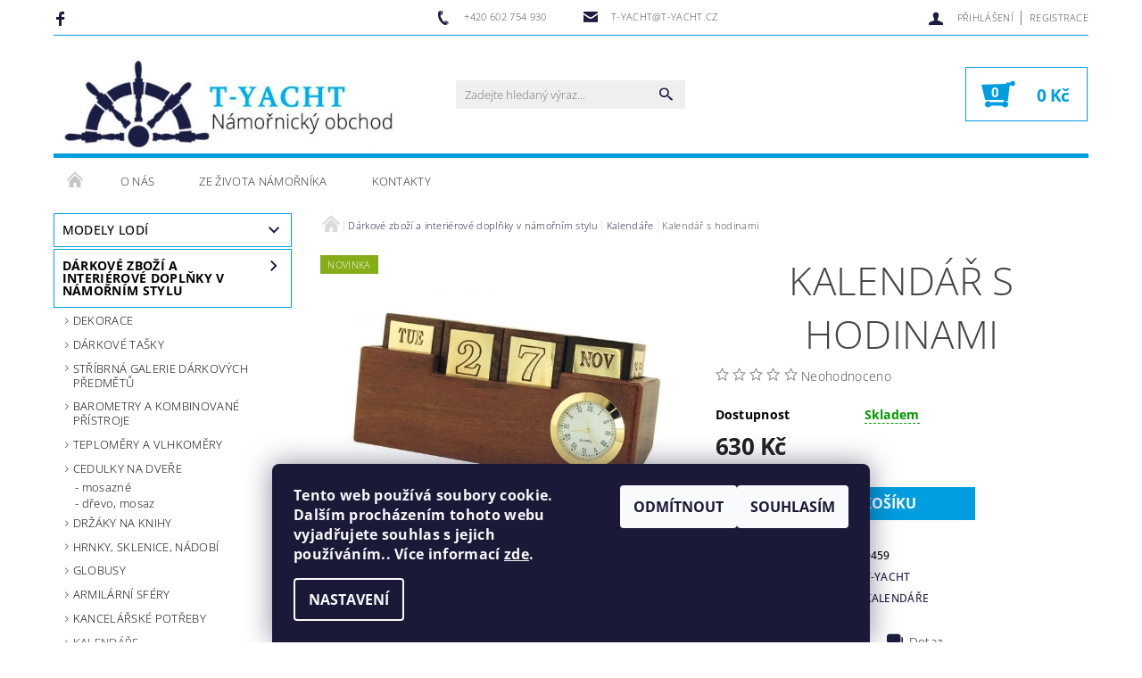

--- FILE ---
content_type: text/html; charset=utf-8
request_url: https://www.t-yacht.cz/kalendar-s-hodinami/
body_size: 24784
content:
<!DOCTYPE html>
<html id="css" xml:lang='cs' lang='cs' class="external-fonts-loaded">
    <head>
        <link rel="preconnect" href="https://cdn.myshoptet.com" /><link rel="dns-prefetch" href="https://cdn.myshoptet.com" /><link rel="preload" href="https://cdn.myshoptet.com/prj/dist/master/cms/libs/jquery/jquery-1.11.3.min.js" as="script" />        <script>
dataLayer = [];
dataLayer.push({'shoptet' : {
    "pageId": 1214,
    "pageType": "productDetail",
    "currency": "CZK",
    "currencyInfo": {
        "decimalSeparator": ",",
        "exchangeRate": 1,
        "priceDecimalPlaces": 2,
        "symbol": "K\u010d",
        "symbolLeft": 0,
        "thousandSeparator": " "
    },
    "language": "cs",
    "projectId": 237348,
    "product": {
        "id": 5324,
        "guid": "63de8626-21e9-11eb-a73d-0cc47a6c8f54",
        "hasVariants": false,
        "codes": [
            {
                "code": 9459
            }
        ],
        "code": "9459",
        "name": "Kalend\u00e1\u0159 s hodinami",
        "appendix": "",
        "weight": 0,
        "manufacturer": "T-yacht",
        "manufacturerGuid": "1EF5332D741A600CBA02DA0BA3DED3EE",
        "currentCategory": "D\u00e1rkov\u00e9 zbo\u017e\u00ed a interi\u00e9rov\u00e9 dopl\u0148ky v n\u00e1mo\u0159n\u00edm stylu | Kalend\u00e1\u0159e",
        "currentCategoryGuid": "39c6eec7-1edd-11eb-933a-002590dad85e",
        "defaultCategory": "D\u00e1rkov\u00e9 zbo\u017e\u00ed a interi\u00e9rov\u00e9 dopl\u0148ky v n\u00e1mo\u0159n\u00edm stylu | Kalend\u00e1\u0159e",
        "defaultCategoryGuid": "39c6eec7-1edd-11eb-933a-002590dad85e",
        "currency": "CZK",
        "priceWithVat": 630
    },
    "stocks": [
        {
            "id": "ext",
            "title": "Sklad",
            "isDeliveryPoint": 0,
            "visibleOnEshop": 1
        }
    ],
    "cartInfo": {
        "id": null,
        "freeShipping": false,
        "freeShippingFrom": 0,
        "leftToFreeGift": {
            "formattedPrice": "0 K\u010d",
            "priceLeft": 0
        },
        "freeGift": false,
        "leftToFreeShipping": {
            "priceLeft": 0,
            "dependOnRegion": 0,
            "formattedPrice": "0 K\u010d"
        },
        "discountCoupon": [],
        "getNoBillingShippingPrice": {
            "withoutVat": 0,
            "vat": 0,
            "withVat": 0
        },
        "cartItems": [],
        "taxMode": "ORDINARY"
    },
    "cart": [],
    "customer": {
        "priceRatio": 1,
        "priceListId": 1,
        "groupId": null,
        "registered": false,
        "mainAccount": false
    }
}});
dataLayer.push({'cookie_consent' : {
    "marketing": "denied",
    "analytics": "denied"
}});
document.addEventListener('DOMContentLoaded', function() {
    shoptet.consent.onAccept(function(agreements) {
        if (agreements.length == 0) {
            return;
        }
        dataLayer.push({
            'cookie_consent' : {
                'marketing' : (agreements.includes(shoptet.config.cookiesConsentOptPersonalisation)
                    ? 'granted' : 'denied'),
                'analytics': (agreements.includes(shoptet.config.cookiesConsentOptAnalytics)
                    ? 'granted' : 'denied')
            },
            'event': 'cookie_consent'
        });
    });
});
</script>

        <meta http-equiv="content-type" content="text/html; charset=utf-8" />
        <title>Kalendář s hodinami - t-yacht.cz</title>

        <meta name="viewport" content="width=device-width, initial-scale=1.0" />
        <meta name="format-detection" content="telephone=no" />

        
            <meta property="og:type" content="website"><meta property="og:site_name" content="t-yacht.cz"><meta property="og:url" content="https://www.t-yacht.cz/kalendar-s-hodinami/"><meta property="og:title" content="Kalendář s hodinami - t-yacht.cz"><meta name="author" content="t-yacht.cz"><meta name="web_author" content="Shoptet.cz"><meta name="dcterms.rightsHolder" content="www.t-yacht.cz"><meta name="robots" content="index,follow"><meta property="og:image" content="https://cdn.myshoptet.com/usr/www.t-yacht.cz/user/shop/big/5324_kalendar-s-hodinami.jpg?5fa82dc0"><meta property="og:description" content="Kalendář s hodinami. "><meta name="description" content="Kalendář s hodinami. "><meta property="product:price:amount" content="630"><meta property="product:price:currency" content="CZK">
        


        
        <noscript>
            <style media="screen">
                #category-filter-hover {
                    display: block !important;
                }
            </style>
        </noscript>
        
    <link href="https://cdn.myshoptet.com/prj/dist/master/cms/templates/frontend_templates/shared/css/font-face/open-sans.css" rel="stylesheet"><link href="https://cdn.myshoptet.com/prj/dist/master/shop/dist/font-shoptet-05.css.5fd2e4de7b3b9cde3d11.css" rel="stylesheet">    <script>
        var oldBrowser = false;
    </script>
    <!--[if lt IE 9]>
        <script src="https://cdnjs.cloudflare.com/ajax/libs/html5shiv/3.7.3/html5shiv.js"></script>
        <script>
            var oldBrowser = '<strong>Upozornění!</strong> Používáte zastaralý prohlížeč, který již není podporován. Prosím <a href="https://www.whatismybrowser.com/" target="_blank" rel="nofollow">aktualizujte svůj prohlížeč</a> a zvyšte své UX.';
        </script>
    <![endif]-->

        <style>:root {--color-primary: #1d1d41;--color-primary-h: 240;--color-primary-s: 38%;--color-primary-l: 18%;--color-primary-hover: #1d1d41;--color-primary-hover-h: 240;--color-primary-hover-s: 38%;--color-primary-hover-l: 18%;--color-secondary: #009de0;--color-secondary-h: 198;--color-secondary-s: 100%;--color-secondary-l: 44%;--color-secondary-hover: #009de0;--color-secondary-hover-h: 198;--color-secondary-hover-s: 100%;--color-secondary-hover-l: 44%;--color-tertiary: #000000;--color-tertiary-h: 0;--color-tertiary-s: 0%;--color-tertiary-l: 0%;--color-tertiary-hover: #000000;--color-tertiary-hover-h: 0;--color-tertiary-hover-s: 0%;--color-tertiary-hover-l: 0%;--color-header-background: #ffffff;--template-font: "Open Sans";--template-headings-font: "Open Sans";--header-background-url: none;--cookies-notice-background: #1A1937;--cookies-notice-color: #F8FAFB;--cookies-notice-button-hover: #f5f5f5;--cookies-notice-link-hover: #27263f;--templates-update-management-preview-mode-content: "Náhled aktualizací šablony je aktivní pro váš prohlížeč."}</style>

        <style>:root {--logo-x-position: 10px;--logo-y-position: 10px;--front-image-x-position: 319px;--front-image-y-position: 0px;}</style>

        <link href="https://cdn.myshoptet.com/prj/dist/master/shop/dist/main-05.css.1b62aa3d069f1dba0ebf.css" rel="stylesheet" media="screen" />

        <link rel="stylesheet" href="https://cdn.myshoptet.com/prj/dist/master/cms/templates/frontend_templates/_/css/print.css" media="print" />
                            <link rel="shortcut icon" href="/favicon.ico" type="image/x-icon" />
                                    <link rel="canonical" href="https://www.t-yacht.cz/kalendar-s-hodinami/" />
        
        
        
        
                
                    
                <script>var shoptet = shoptet || {};shoptet.abilities = {"about":{"generation":2,"id":"05"},"config":{"category":{"product":{"image_size":"detail_alt_1"}},"navigation_breakpoint":991,"number_of_active_related_products":2,"product_slider":{"autoplay":false,"autoplay_speed":3000,"loop":true,"navigation":true,"pagination":true,"shadow_size":0}},"elements":{"recapitulation_in_checkout":true},"feature":{"directional_thumbnails":false,"extended_ajax_cart":false,"extended_search_whisperer":false,"fixed_header":false,"images_in_menu":false,"product_slider":false,"simple_ajax_cart":true,"smart_labels":false,"tabs_accordion":false,"tabs_responsive":false,"top_navigation_menu":false,"user_action_fullscreen":false}};shoptet.design = {"template":{"name":"Rock","colorVariant":"Six"},"layout":{"homepage":"catalog3","subPage":"catalog3","productDetail":"catalog3"},"colorScheme":{"conversionColor":"#009de0","conversionColorHover":"#009de0","color1":"#1d1d41","color2":"#1d1d41","color3":"#000000","color4":"#000000"},"fonts":{"heading":"Open Sans","text":"Open Sans"},"header":{"backgroundImage":null,"image":null,"logo":"https:\/\/www.t-yacht.czuser\/logos\/logo_s_popisem.jpg","color":"#ffffff"},"background":{"enabled":false,"color":null,"image":null}};shoptet.config = {};shoptet.events = {};shoptet.runtime = {};shoptet.content = shoptet.content || {};shoptet.updates = {};shoptet.messages = [];shoptet.messages['lightboxImg'] = "Obrázek";shoptet.messages['lightboxOf'] = "z";shoptet.messages['more'] = "Více";shoptet.messages['cancel'] = "Zrušit";shoptet.messages['removedItem'] = "Položka byla odstraněna z košíku.";shoptet.messages['discountCouponWarning'] = "Zapomněli jste uplatnit slevový kupón. Pro pokračování jej uplatněte pomocí tlačítka vedle vstupního pole, nebo jej smažte.";shoptet.messages['charsNeeded'] = "Prosím, použijte minimálně 3 znaky!";shoptet.messages['invalidCompanyId'] = "Neplané IČ, povoleny jsou pouze číslice";shoptet.messages['needHelp'] = "Potřebujete pomoc?";shoptet.messages['showContacts'] = "Zobrazit kontakty";shoptet.messages['hideContacts'] = "Skrýt kontakty";shoptet.messages['ajaxError'] = "Došlo k chybě; obnovte prosím stránku a zkuste to znovu.";shoptet.messages['variantWarning'] = "Zvolte prosím variantu produktu.";shoptet.messages['chooseVariant'] = "Zvolte variantu";shoptet.messages['unavailableVariant'] = "Tato varianta není dostupná a není možné ji objednat.";shoptet.messages['withVat'] = "včetně DPH";shoptet.messages['withoutVat'] = "bez DPH";shoptet.messages['toCart'] = "Do košíku";shoptet.messages['emptyCart'] = "Prázdný košík";shoptet.messages['change'] = "Změnit";shoptet.messages['chosenBranch'] = "Zvolená pobočka";shoptet.messages['validatorRequired'] = "Povinné pole";shoptet.messages['validatorEmail'] = "Prosím vložte platnou e-mailovou adresu";shoptet.messages['validatorUrl'] = "Prosím vložte platnou URL adresu";shoptet.messages['validatorDate'] = "Prosím vložte platné datum";shoptet.messages['validatorNumber'] = "Vložte číslo";shoptet.messages['validatorDigits'] = "Prosím vložte pouze číslice";shoptet.messages['validatorCheckbox'] = "Zadejte prosím všechna povinná pole";shoptet.messages['validatorConsent'] = "Bez souhlasu nelze odeslat.";shoptet.messages['validatorPassword'] = "Hesla se neshodují";shoptet.messages['validatorInvalidPhoneNumber'] = "Vyplňte prosím platné telefonní číslo bez předvolby.";shoptet.messages['validatorInvalidPhoneNumberSuggestedRegion'] = "Neplatné číslo — navržený region: %1";shoptet.messages['validatorInvalidCompanyId'] = "Neplatné IČ, musí být ve tvaru jako %1";shoptet.messages['validatorFullName'] = "Nezapomněli jste příjmení?";shoptet.messages['validatorHouseNumber'] = "Prosím zadejte správné číslo domu";shoptet.messages['validatorZipCode'] = "Zadané PSČ neodpovídá zvolené zemi";shoptet.messages['validatorShortPhoneNumber'] = "Telefonní číslo musí mít min. 8 znaků";shoptet.messages['choose-personal-collection'] = "Prosím vyberte místo doručení u osobního odběru, není zvoleno.";shoptet.messages['choose-external-shipping'] = "Upřesněte prosím vybraný způsob dopravy";shoptet.messages['choose-ceska-posta'] = "Pobočka České Pošty není určena, zvolte prosím některou";shoptet.messages['choose-hupostPostaPont'] = "Pobočka Maďarské pošty není vybrána, zvolte prosím nějakou";shoptet.messages['choose-postSk'] = "Pobočka Slovenské pošty není zvolena, vyberte prosím některou";shoptet.messages['choose-ulozenka'] = "Pobočka Uloženky nebyla zvolena, prosím vyberte některou";shoptet.messages['choose-zasilkovna'] = "Pobočka Zásilkovny nebyla zvolena, prosím vyberte některou";shoptet.messages['choose-ppl-cz'] = "Pobočka PPL ParcelShop nebyla vybrána, vyberte prosím jednu";shoptet.messages['choose-glsCz'] = "Pobočka GLS ParcelShop nebyla zvolena, prosím vyberte některou";shoptet.messages['choose-dpd-cz'] = "Ani jedna z poboček služby DPD Parcel Shop nebyla zvolená, prosím vyberte si jednu z možností.";shoptet.messages['watchdogType'] = "Je zapotřebí vybrat jednu z možností u sledování produktu.";shoptet.messages['watchdog-consent-required'] = "Musíte zaškrtnout všechny povinné souhlasy";shoptet.messages['watchdogEmailEmpty'] = "Prosím vyplňte e-mail";shoptet.messages['privacyPolicy'] = 'Musíte souhlasit s ochranou osobních údajů';shoptet.messages['amountChanged'] = '(množství bylo změněno)';shoptet.messages['unavailableCombination'] = 'Není k dispozici v této kombinaci';shoptet.messages['specifyShippingMethod'] = 'Upřesněte dopravu';shoptet.messages['PIScountryOptionMoreBanks'] = 'Možnost platby z %1 bank';shoptet.messages['PIScountryOptionOneBank'] = 'Možnost platby z 1 banky';shoptet.messages['PIScurrencyInfoCZK'] = 'V měně CZK lze zaplatit pouze prostřednictvím českých bank.';shoptet.messages['PIScurrencyInfoHUF'] = 'V měně HUF lze zaplatit pouze prostřednictvím maďarských bank.';shoptet.messages['validatorVatIdWaiting'] = "Ověřujeme";shoptet.messages['validatorVatIdValid'] = "Ověřeno";shoptet.messages['validatorVatIdInvalid'] = "DIČ se nepodařilo ověřit, i přesto můžete objednávku dokončit";shoptet.messages['validatorVatIdInvalidOrderForbid'] = "Zadané DIČ nelze nyní ověřit, protože služba ověřování je dočasně nedostupná. Zkuste opakovat zadání později, nebo DIČ vymažte s vaši objednávku dokončete v režimu OSS. Případně kontaktujte prodejce.";shoptet.messages['validatorVatIdInvalidOssRegime'] = "Zadané DIČ nemůže být ověřeno, protože služba ověřování je dočasně nedostupná. Vaše objednávka bude dokončena v režimu OSS. Případně kontaktujte prodejce.";shoptet.messages['previous'] = "Předchozí";shoptet.messages['next'] = "Následující";shoptet.messages['close'] = "Zavřít";shoptet.messages['imageWithoutAlt'] = "Tento obrázek nemá popisek";shoptet.messages['newQuantity'] = "Nové množství:";shoptet.messages['currentQuantity'] = "Aktuální množství:";shoptet.messages['quantityRange'] = "Prosím vložte číslo v rozmezí %1 a %2";shoptet.messages['skipped'] = "Přeskočeno";shoptet.messages.validator = {};shoptet.messages.validator.nameRequired = "Zadejte jméno a příjmení.";shoptet.messages.validator.emailRequired = "Zadejte e-mailovou adresu (např. jan.novak@example.com).";shoptet.messages.validator.phoneRequired = "Zadejte telefonní číslo.";shoptet.messages.validator.messageRequired = "Napište komentář.";shoptet.messages.validator.descriptionRequired = shoptet.messages.validator.messageRequired;shoptet.messages.validator.captchaRequired = "Vyplňte bezpečnostní kontrolu.";shoptet.messages.validator.consentsRequired = "Potvrďte svůj souhlas.";shoptet.messages.validator.scoreRequired = "Zadejte počet hvězdiček.";shoptet.messages.validator.passwordRequired = "Zadejte heslo, které bude obsahovat min. 4 znaky.";shoptet.messages.validator.passwordAgainRequired = shoptet.messages.validator.passwordRequired;shoptet.messages.validator.currentPasswordRequired = shoptet.messages.validator.passwordRequired;shoptet.messages.validator.birthdateRequired = "Zadejte datum narození.";shoptet.messages.validator.billFullNameRequired = "Zadejte jméno a příjmení.";shoptet.messages.validator.deliveryFullNameRequired = shoptet.messages.validator.billFullNameRequired;shoptet.messages.validator.billStreetRequired = "Zadejte název ulice.";shoptet.messages.validator.deliveryStreetRequired = shoptet.messages.validator.billStreetRequired;shoptet.messages.validator.billHouseNumberRequired = "Zadejte číslo domu.";shoptet.messages.validator.deliveryHouseNumberRequired = shoptet.messages.validator.billHouseNumberRequired;shoptet.messages.validator.billZipRequired = "Zadejte PSČ.";shoptet.messages.validator.deliveryZipRequired = shoptet.messages.validator.billZipRequired;shoptet.messages.validator.billCityRequired = "Zadejte název města.";shoptet.messages.validator.deliveryCityRequired = shoptet.messages.validator.billCityRequired;shoptet.messages.validator.companyIdRequired = "Zadejte IČ.";shoptet.messages.validator.vatIdRequired = "Zadejte DIČ.";shoptet.messages.validator.billCompanyRequired = "Zadejte název společnosti.";shoptet.messages['loading'] = "Načítám…";shoptet.messages['stillLoading'] = "Stále načítám…";shoptet.messages['loadingFailed'] = "Načtení se nezdařilo. Zkuste to znovu.";shoptet.messages['productsSorted'] = "Produkty seřazeny.";shoptet.messages['formLoadingFailed'] = "Formulář se nepodařilo načíst. Zkuste to prosím znovu.";shoptet.messages.moreInfo = "Více informací";shoptet.config.orderingProcess = {active: false,step: false};shoptet.config.documentsRounding = '3';shoptet.config.documentPriceDecimalPlaces = '0';shoptet.config.thousandSeparator = ' ';shoptet.config.decSeparator = ',';shoptet.config.decPlaces = '2';shoptet.config.decPlacesSystemDefault = '2';shoptet.config.currencySymbol = 'Kč';shoptet.config.currencySymbolLeft = '0';shoptet.config.defaultVatIncluded = 1;shoptet.config.defaultProductMaxAmount = 9999;shoptet.config.inStockAvailabilityId = -1;shoptet.config.defaultProductMaxAmount = 9999;shoptet.config.inStockAvailabilityId = -1;shoptet.config.cartActionUrl = '/action/Cart';shoptet.config.advancedOrderUrl = '/action/Cart/GetExtendedOrder/';shoptet.config.cartContentUrl = '/action/Cart/GetCartContent/';shoptet.config.stockAmountUrl = '/action/ProductStockAmount/';shoptet.config.addToCartUrl = '/action/Cart/addCartItem/';shoptet.config.removeFromCartUrl = '/action/Cart/deleteCartItem/';shoptet.config.updateCartUrl = '/action/Cart/setCartItemAmount/';shoptet.config.addDiscountCouponUrl = '/action/Cart/addDiscountCoupon/';shoptet.config.setSelectedGiftUrl = '/action/Cart/setSelectedGift/';shoptet.config.rateProduct = '/action/ProductDetail/RateProduct/';shoptet.config.customerDataUrl = '/action/OrderingProcess/step2CustomerAjax/';shoptet.config.registerUrl = '/registrace/';shoptet.config.agreementCookieName = 'site-agreement';shoptet.config.cookiesConsentUrl = '/action/CustomerCookieConsent/';shoptet.config.cookiesConsentIsActive = 1;shoptet.config.cookiesConsentOptAnalytics = 'analytics';shoptet.config.cookiesConsentOptPersonalisation = 'personalisation';shoptet.config.cookiesConsentOptNone = 'none';shoptet.config.cookiesConsentRefuseDuration = 30;shoptet.config.cookiesConsentName = 'CookiesConsent';shoptet.config.agreementCookieExpire = 30;shoptet.config.cookiesConsentSettingsUrl = '/cookies-settings/';shoptet.config.fonts = {"google":{"attributes":"100,300,400,500,700,900:latin-ext","families":["Open Sans"],"urls":["https:\/\/cdn.myshoptet.com\/prj\/dist\/master\/cms\/templates\/frontend_templates\/shared\/css\/font-face\/open-sans.css"]},"custom":{"families":["shoptet"],"urls":["https:\/\/cdn.myshoptet.com\/prj\/dist\/master\/shop\/dist\/font-shoptet-05.css.5fd2e4de7b3b9cde3d11.css"]}};shoptet.config.mobileHeaderVersion = '1';shoptet.config.fbCAPIEnabled = false;shoptet.config.fbPixelEnabled = false;shoptet.config.fbCAPIUrl = '/action/FacebookCAPI/';shoptet.content.regexp = /strana-[0-9]+[\/]/g;shoptet.content.colorboxHeader = '<div class="colorbox-html-content">';shoptet.content.colorboxFooter = '</div>';shoptet.customer = {};shoptet.csrf = shoptet.csrf || {};shoptet.csrf.token = 'csrf_5hgwnND647660015cb76d713';shoptet.csrf.invalidTokenModal = '<div><h2>Přihlaste se prosím znovu</h2><p>Omlouváme se, ale Váš CSRF token pravděpodobně vypršel. Abychom mohli udržet Vaši bezpečnost na co největší úrovni potřebujeme, abyste se znovu přihlásili.</p><p>Děkujeme za pochopení.</p><div><a href="/login/?backTo=%2Fkalendar-s-hodinami%2F">Přihlášení</a></div></div> ';shoptet.csrf.formsSelector = 'csrf-enabled';shoptet.csrf.submitListener = true;shoptet.csrf.validateURL = '/action/ValidateCSRFToken/Index/';shoptet.csrf.refreshURL = '/action/RefreshCSRFTokenNew/Index/';shoptet.csrf.enabled = true;shoptet.config.googleAnalytics ||= {};shoptet.config.googleAnalytics.isGa4Enabled = true;shoptet.config.googleAnalytics.route ||= {};shoptet.config.googleAnalytics.route.ua = "UA";shoptet.config.googleAnalytics.route.ga4 = "GA4";shoptet.config.ums_a11y_category_page = true;shoptet.config.discussion_rating_forms = false;shoptet.config.ums_forms_redesign = false;shoptet.config.showPriceWithoutVat = '';shoptet.config.ums_a11y_login = false;</script>
        <script src="https://cdn.myshoptet.com/prj/dist/master/cms/libs/jquery/jquery-1.11.3.min.js"></script><script src="https://cdn.myshoptet.com/prj/dist/master/cms/libs/jquery/jquery-migrate-1.4.1.min.js"></script><script src="https://cdn.myshoptet.com/prj/dist/master/cms/libs/jquery/jquery-ui-1.8.24.min.js"></script>
    <script src="https://cdn.myshoptet.com/prj/dist/master/shop/dist/main-05.js.8c719cec2608516bd9d7.js"></script>
<script src="https://cdn.myshoptet.com/prj/dist/master/shop/dist/shared-2g.js.aa13ef3ecca51cd89ec5.js"></script><script src="https://cdn.myshoptet.com/prj/dist/master/cms/libs/jqueryui/i18n/datepicker-cs.js"></script><script>if (window.self !== window.top) {const script = document.createElement('script');script.type = 'module';script.src = "https://cdn.myshoptet.com/prj/dist/master/shop/dist/editorPreview.js.e7168e827271d1c16a1d.js";document.body.appendChild(script);}</script>        <script>
            jQuery.extend(jQuery.cybergenicsFormValidator.messages, {
                required: "Povinné pole",
                email: "Prosím vložte platnou e-mailovou adresu",
                url: "Prosím vložte platnou URL adresu",
                date: "Prosím vložte platné datum",
                number: "Vložte číslo",
                digits: "Prosím vložte pouze číslice",
                checkbox: "Zadejte prosím všechna povinná pole",
                validatorConsent: "Bez souhlasu nelze odeslat.",
                password: "Hesla se neshodují",
                invalidPhoneNumber: "Vyplňte prosím platné telefonní číslo bez předvolby.",
                invalidCompanyId: 'Nevalidní IČ, musí mít přesně 8 čísel (před kratší IČ lze dát nuly)',
                fullName: "Nezapomněli jste příjmení?",
                zipCode: "Zadané PSČ neodpovídá zvolené zemi",
                houseNumber: "Prosím zadejte správné číslo domu",
                shortPhoneNumber: "Telefonní číslo musí mít min. 8 znaků",
                privacyPolicy: "Musíte souhlasit s ochranou osobních údajů"
            });
        </script>
                                    
                
        
        <!-- User include -->
                <!-- service 1408(1023) html code header -->
<!-- GoodyDo Addon -->
<script>
  const goodyDoEnvironment = {
      'host': 'www.t-yacht.cz',
      'projectId': '237348',
      'template': 'Rock',
      'lang': 'cs',
  };
</script>
<link href="https://cdn.myshoptet.com/usr/nfpomoci.myshoptet.com/user/documents/goody_do/widget.css?v=1" rel="stylesheet" />
<link href="https://cdn.myshoptet.com/usr/nfpomoci.myshoptet.com/user/documents/goody_do/template-Rock.css?v=1" rel="stylesheet" />
<!-- End of GoodyDo Addon -->
<!-- project html code header -->
<style>
h1#h1-welcome-nor {
    margin-top: 40px;
    margin-bottom: 40px;
    }

.external-fonts-loaded h1 {
    text-align: center;
    }
</style>

        <!-- /User include -->
                                <!-- Global site tag (gtag.js) - Google Analytics -->
    <script async src="https://www.googletagmanager.com/gtag/js?id=17740519340"></script>
    <script>
        
        window.dataLayer = window.dataLayer || [];
        function gtag(){dataLayer.push(arguments);}
        

                    console.debug('default consent data');

            gtag('consent', 'default', {"ad_storage":"denied","analytics_storage":"denied","ad_user_data":"denied","ad_personalization":"denied","wait_for_update":500});
            dataLayer.push({
                'event': 'default_consent'
            });
        
        gtag('js', new Date());

        
                gtag('config', 'G-9TRKG01J2Z', {"groups":"GA4","send_page_view":false,"content_group":"productDetail","currency":"CZK","page_language":"cs"});
        
        
                gtag('config', 'AW-17740519340');
        
        
        
        
                    gtag('event', 'page_view', {"send_to":"GA4","page_language":"cs","content_group":"productDetail","currency":"CZK"});
        
                gtag('set', 'currency', 'CZK');

        gtag('event', 'view_item', {
            "send_to": "UA",
            "items": [
                {
                    "id": "9459",
                    "name": "Kalend\u00e1\u0159 s hodinami",
                    "category": "D\u00e1rkov\u00e9 zbo\u017e\u00ed a interi\u00e9rov\u00e9 dopl\u0148ky v n\u00e1mo\u0159n\u00edm stylu \/ Kalend\u00e1\u0159e",
                                        "brand": "T-yacht",
                                                            "price": 520.66
                }
            ]
        });
        
        
        
        
        
                    gtag('event', 'view_item', {"send_to":"GA4","page_language":"cs","content_group":"productDetail","value":520.65999999999997,"currency":"CZK","items":[{"item_id":"9459","item_name":"Kalend\u00e1\u0159 s hodinami","item_brand":"T-yacht","item_category":"D\u00e1rkov\u00e9 zbo\u017e\u00ed a interi\u00e9rov\u00e9 dopl\u0148ky v n\u00e1mo\u0159n\u00edm stylu","item_category2":"Kalend\u00e1\u0159e","price":520.65999999999997,"quantity":1,"index":0}]});
        
        
        
        
        
        
        
        document.addEventListener('DOMContentLoaded', function() {
            if (typeof shoptet.tracking !== 'undefined') {
                for (var id in shoptet.tracking.bannersList) {
                    gtag('event', 'view_promotion', {
                        "send_to": "UA",
                        "promotions": [
                            {
                                "id": shoptet.tracking.bannersList[id].id,
                                "name": shoptet.tracking.bannersList[id].name,
                                "position": shoptet.tracking.bannersList[id].position
                            }
                        ]
                    });
                }
            }

            shoptet.consent.onAccept(function(agreements) {
                if (agreements.length !== 0) {
                    console.debug('gtag consent accept');
                    var gtagConsentPayload =  {
                        'ad_storage': agreements.includes(shoptet.config.cookiesConsentOptPersonalisation)
                            ? 'granted' : 'denied',
                        'analytics_storage': agreements.includes(shoptet.config.cookiesConsentOptAnalytics)
                            ? 'granted' : 'denied',
                                                                                                'ad_user_data': agreements.includes(shoptet.config.cookiesConsentOptPersonalisation)
                            ? 'granted' : 'denied',
                        'ad_personalization': agreements.includes(shoptet.config.cookiesConsentOptPersonalisation)
                            ? 'granted' : 'denied',
                        };
                    console.debug('update consent data', gtagConsentPayload);
                    gtag('consent', 'update', gtagConsentPayload);
                    dataLayer.push(
                        { 'event': 'update_consent' }
                    );
                }
            });
        });
    </script>

                
                                                    </head>
    <body class="desktop id-1214 in-kalendare template-05 type-product type-detail page-detail ajax-add-to-cart">
    
        <div id="fb-root"></div>
        <script>
            window.fbAsyncInit = function() {
                FB.init({
//                    appId            : 'your-app-id',
                    autoLogAppEvents : true,
                    xfbml            : true,
                    version          : 'v19.0'
                });
            };
        </script>
        <script async defer crossorigin="anonymous" src="https://connect.facebook.net/cs_CZ/sdk.js"></script>
    
        
    
    <div id="main-wrapper">
        <div id="main-wrapper-in" class="large-12 medium-12 small-12">
            <div id="main" class="large-12 medium-12 small-12 row">

                

                <div id="header" class="large-12 medium-12 small-12 columns">
                    <header id="header-in" class="large-12 medium-12 small-12 row collapse">
                        
<div class="row header-info">
                <div class="large-4 medium-2  small-12 left hide-for-small">
                            <span class="checkout-facebook header-social-icon">
                    <a href="https://www.facebook.com/namornickystyl/" title="Facebook" target="_blank">&nbsp;</a>
                </span>
                                </div>
        
        <div class="large-4 medium-6 small-12 columns">

            <div class="row collapse header-contacts">
                                                                                        <div class="large-6 tac medium-6 small-6 header-phone columns left">
                        <a href="tel:+420602754930" title="Telefon"><span>+420 602 754 930</span></a>
                    </div>
                                                    <div class="large-6 tac medium-6 small-6 header-email columns left">
                                                    <a href="mailto:t-yacht@t-yacht.cz"><span>t-yacht@t-yacht.cz</span></a>
                                            </div>
                            </div>
        </div>
    
    <div class="large-4 medium-4 small-12 left top-links-holder">
                                <div id="top-links">
            <span class="responsive-mobile-visible responsive-all-hidden box-account-links-trigger-wrap">
                <span class="box-account-links-trigger"></span>
            </span>
            <ul class="responsive-mobile-hidden box-account-links list-inline list-reset">
                
                                                                                                        <li>
                                    <a class="icon-account-login" href="/login/?backTo=%2Fkalendar-s-hodinami%2F" title="Přihlášení" data-testid="signin" rel="nofollow"><span>Přihlášení</span></a>
                                </li>
                                <li>
                                    <span class="responsive-mobile-hidden"> |</span>
                                    <a href="/registrace/" title="Registrace" data-testid="headerSignup" rel="nofollow">Registrace</a>
                                </li>
                                                                                        
            </ul>
        </div>
    </div>
</div>
<div class="header-center row">
    
    <div class="large-4 medium-4 small-6">
                                <a href="/" title="t-yacht.cz" id="logo" data-testid="linkWebsiteLogo"><img src="https://cdn.myshoptet.com/usr/www.t-yacht.cz/user/logos/logo_s_popisem.jpg" alt="t-yacht.cz" /></a>
    </div>
    
    <div class="large-4 medium-4 small-12">
                <div class="searchform large-8 medium-12 small-12" itemscope itemtype="https://schema.org/WebSite">
            <meta itemprop="headline" content="Kalendáře"/>
<meta itemprop="url" content="https://www.t-yacht.cz"/>
        <meta itemprop="text" content="Kalendář s hodinami. "/>

            <form class="search-whisperer-wrap-v1 search-whisperer-wrap" action="/action/ProductSearch/prepareString/" method="post" itemprop="potentialAction" itemscope itemtype="https://schema.org/SearchAction" data-testid="searchForm">
                <fieldset>
                    <meta itemprop="target" content="https://www.t-yacht.cz/vyhledavani/?string={string}"/>
                    <div class="large-10 medium-8 small-10 left">
                        <input type="hidden" name="language" value="cs" />
                        <input type="search" name="string" itemprop="query-input" class="s-word" placeholder="Zadejte hledaný výraz..." autocomplete="off" data-testid="searchInput" />
                    </div>
                    <div class="tar large-2 medium-4 small-2 left">
                        <input type="submit" value="Hledat" class="b-search" data-testid="searchBtn" />
                    </div>
                    <div class="search-whisperer-container-js"></div>
                    <div class="search-notice large-12 medium-12 small-12" data-testid="searchMsg">Prosím, použijte minimálně 3 znaky!</div>
                </fieldset>
            </form>
        </div>
    </div>
    
    <div class="large-4 medium-4 small-6 tar">
                                
                        <div class="place-cart-here">
                <div id="header-cart-wrapper" class="header-cart-wrapper menu-element-wrap">
    <a href="/kosik/" id="header-cart" class="header-cart" data-testid="headerCart" rel="nofollow">
        
        
    <strong class="header-cart-count" data-testid="headerCartCount">
        <span>
                            0
                    </span>
    </strong>

        <strong class="header-cart-price" data-testid="headerCartPrice">
            0 Kč
        </strong>
    </a>

    <div id="cart-recapitulation" class="cart-recapitulation menu-element-submenu align-right hover-hidden" data-testid="popupCartWidget">
                    <div class="cart-reca-single darken tac" data-testid="cartTitle">
                Váš nákupní košík je prázdný            </div>
            </div>
</div>
            </div>
            </div>
    
</div>

             <nav id="menu" class="large-12 medium-12 small-12"><ul class="inline-list list-inline valign-top-inline left"><li class="first-line"><a href="/" id="a-home" data-testid="headerMenuItem">Úvodní stránka</a></li><li class="menu-item-1146">    <a href="/o-nas/"  data-testid="headerMenuItem">
        O nás
    </a>
</li><li class="menu-item-1149">    <a href="/ze-zivota-namornika/"  data-testid="headerMenuItem">
        Ze života námořníka
    </a>
</li><li class="menu-item-29">    <a href="/kontakty/"  data-testid="headerMenuItem">
        Kontakty
    </a>
</li></ul><div id="menu-helper-wrapper"><div id="menu-helper" data-testid="hamburgerMenu">&nbsp;</div><ul id="menu-helper-box"></ul></div></nav>

<script>
$(document).ready(function() {
    checkSearchForm($('.searchform'), "Prosím, použijte minimálně 3 znaky!");
});
var userOptions = {
    carousel : {
        stepTimer : 5000,
        fadeTimer : 800
    }
};
</script>


                    </header>
                </div>
                <div id="main-in" class="large-12 medium-12 small-12 columns">
                    <div id="main-in-in" class="large-12 medium-12 small-12">
                        
                        <div id="content" class="large-12 medium-12 small-12 row">
                            
                                                                    <aside id="column-l" class="large-3 medium-3 small-12 columns sidebar">
                                        <div id="column-l-in">
                                                                                                                                                <div class="box-even">
                        
<div id="categories">
                        <div class="categories cat-01 expandable" id="cat-783">
                <div class="topic"><a href="/modely-lodi/">Modely lodí</a></div>
        
<ul >
                <li ><a href="/luxusni-modely-historickych-lodi/" title="Luxusní modely historických lodí">Luxusní modely historických lodí</a>
                            </li>             <li ><a href="/titanic/" title="Titanic">Titanic</a>
                            </li>             <li ><a href="/plachetnice/" title="Plachetnice">Plachetnice</a>
                            </li>             <li ><a href="/motorove-lode/" title="Motorové lodě">Motorové lodě</a>
                            </li>             <li ><a href="/rybarske-lode/" title="Rybářské lodě">Rybářské lodě</a>
                            </li>             <li ><a href="/modely-lodi-v-lahvi/" title="Modely lodí v lahvi">Modely lodí v lahvi</a>
                            </li>     </ul> 
    </div>
            <div class="categories cat-02 expandable cat-active expanded" id="cat-771">
                <div class="topic"><a href="/darkove-zbozi-a-interierove-doplnky-v-namornim-styl/" class="expanded">Dárkové zboží a interiérové doplňky v námořním stylu</a></div>
        
<ul class="expanded">
                <li ><a href="/dekorace-2/" title="Dekorace">Dekorace</a>
            </li>             <li ><a href="/darkove-tasky/" title="Dárkové tašky">Dárkové tašky</a>
            </li>             <li ><a href="/stribrna-galerie-darkovych-predmetu/" title="Stříbrná galerie dárkových předmětů">Stříbrná galerie dárkových předmětů</a>
                            </li>             <li ><a href="/barometry-a-kombinovane-pristroje/" title="Barometry a kombinované přístroje">Barometry a kombinované přístroje</a>
                            </li>             <li ><a href="/teplomery-a-vlhkomery-2/" title="Teploměry a vlhkoměry">Teploměry a vlhkoměry</a>
            </li>             <li class="expandable expanded"><a href="/cedulky-na-dvere/" title="Cedulky na dveře">Cedulky na dveře</a>
                                    <ul class="expanded">
                                                <li ><a href="/mosazne/" title="mosazné">mosazné</a>
                            </li>                                     <li ><a href="/drevo--mosaz/" title="dřevo, mosaz">dřevo, mosaz</a>
                            </li>                     </ul>                     </li>             <li ><a href="/drzaky-na-knihy/" title="Držáky na knihy">Držáky na knihy</a>
                            </li>             <li ><a href="/hrnky--sklenice--nadobi-2/" title="Hrnky, sklenice, nádobí">Hrnky, sklenice, nádobí</a>
            </li>             <li ><a href="/globusy-a-armilarni-sfery/" title="Globusy">Globusy</a>
                            </li>             <li ><a href="/armilarni-sfery/" title="Armilární sféry">Armilární sféry</a>
                            </li>             <li ><a href="/kancelarske-potreby/" title="Kancelářské potřeby">Kancelářské potřeby</a>
                            </li>             <li class="active  expanded"><a href="/kalendare/" title="Kalendáře">Kalendáře</a>
                            </li>             <li ><a href="/kompasy/" title="Kompasy">Kompasy</a>
                            </li>             <li ><a href="/kladky-dekorace/" title="Kladky - dekorace">Kladky - dekorace</a>
                            </li>             <li ><a href="/kormidelni-kola/" title="Kormidelní kola">Kormidelní kola</a>
                            </li>             <li ><a href="/kotvy-dekorace/" title="Kotvy - dekorace">Kotvy - dekorace</a>
                            </li>             <li ><a href="/kuchynske-doplnky/" title="Kuchyňské potřeby">Kuchyňské potřeby</a>
                            </li>             <li ><a href="/kuchynsky-textil/" title="Kuchyňský textil">Kuchyňský textil</a>
                            </li>             <li ><a href="/rybarske-site-a-provazove-zbozi/" title="Lana, rybářské sítě a provazové zboží">Lana, rybářské sítě a provazové zboží</a>
                            </li>             <li ><a href="/lodni-hodiny/" title="Lodni hodiny">Lodni hodiny</a>
                            </li>             <li ><a href="/lupy/" title="Lupy">Lupy</a>
                            </li>             <li ><a href="/lodni-okenka/" title="Lodní okénka">Lodní okénka</a>
                            </li>             <li ><a href="/lodni-zvony/" title="Lodní zvony">Lodní zvony</a>
                            </li>             <li ><a href="/lodni-pistalky/" title="Lodní píšťalky">Lodní píšťalky</a>
                            </li>             <li ><a href="/lzice-na-boty/" title="Lžíce na boty">Lžíce na boty</a>
                            </li>             <li ><a href="/majaky/" title="Majáky">Majáky</a>
                            </li>             <li ><a href="/mlzne-rohy/" title="Mlžné rohy">Mlžné rohy</a>
                            </li>             <li ><a href="/vesaky/" title="Věšáky">Věšáky</a>
                            </li>             <li ><a href="/obrazy/" title="Obrazy">Obrazy</a>
                            </li>             <li ><a href="/otviraky-na-lahve/" title="Otvíráky na lahve">Otvíráky na lahve</a>
                            </li>             <li ><a href="/padla-dekorace/" title="Pádla - dekorace">Pádla - dekorace</a>
                            </li>             <li ><a href="/privesky-na-klice-drevene/" title="Přívěšky na klíče dřevěné">Přívěšky na klíče dřevěné</a>
                            </li>             <li ><a href="/privesky-na-klice-mosazne/" title="Přívěšky na klíče mosazné">Přívěšky na klíče mosazné</a>
                            </li>             <li ><a href="/privesky-na-klice-plovouci/" title="Přívěšky na klíče plovoucí">Přívěšky na klíče plovoucí</a>
                            </li>             <li ><a href="/potapecske-helmy/" title="Potápěčské helmy">Potápěčské helmy</a>
                            </li>             <li ><a href="/pokladnicky--truhly--sperkovnice-a-ozdobne-krabice/" title="Pokladničky, truhly, šperkovnice a ozdobné krabice">Pokladničky, truhly, šperkovnice a ozdobné krabice</a>
                            </li>             <li ><a href="/presypaci-hodiny/" title="Přesypací hodiny">Přesypací hodiny</a>
                            </li>             <li ><a href="/pro-kuraky/" title="Pro kuřáky ">Pro kuřáky </a>
                            </li>             <li ><a href="/sextanty/" title="Sextanty">Sextanty</a>
                            </li>             <li ><a href="/slunecni-hodiny/" title="Sluneční hodiny">Sluneční hodiny</a>
                            </li>             <li ><a href="/stolni-hry/" title="Stolní hry">Stolní hry</a>
                            </li>             <li ><a href="/strojni-telegrafy/" title="Strojní telegrafy">Strojní telegrafy</a>
                            </li>             <li ><a href="/svicny/" title="Svícny">Svícny</a>
                            </li>             <li ><a href="/vychazkove-hole/" title="Vycházkové hole">Vycházkové hole</a>
                            </li>             <li ><a href="/zrcadla-lodni-design-2/" title="Zrcadla - lodní design">Zrcadla - lodní design</a>
            </li>             <li ><a href="/zachranne-kruhy-dekorace/" title="Záchranné kruhy - dekorace">Záchranné kruhy - dekorace</a>
                            </li>             <li ><a href="/darkove-poukazy-t-yacht/" title="Dárkové poukazy T-yacht">Dárkové poukazy T-yacht</a>
                            </li>     </ul> 
    </div>
            <div class="categories cat-01 expanded" id="cat-1219">
                <div class="topic"><a href="/nabytek-v-lodnim-stylu/" class="expanded">Nábytek v lodním stylu</a></div>
        

    </div>
            <div class="categories cat-02 expandable expanded" id="cat-1225">
                <div class="topic"><a href="/svetla-a-lampy/" class="expanded">Světla a lampy</a></div>
        
<ul class="expanded">
                <li ><a href="/led-osvetleni/" title="LED - osvětlení">LED - osvětlení</a>
            </li>             <li ><a href="/lampicky-namorni-design-2/" title="Lampičky námořní design">Lampičky námořní design</a>
                            </li>             <li ><a href="/stinidla-k-lampam/" title="Stínidla k lampám">Stínidla k lampám</a>
                            </li>             <li ><a href="/lampy-stropni-a-nastenne/" title="Lampy stropní a nástěnné">Lampy stropní a nástěnné</a>
                            </li>             <li ><a href="/lampy-do-interieru/" title="Lampy do interieru">Lampy do interieru</a>
                            </li>             <li ><a href="/lampy-bankerske-2/" title="Lampy bankéřské">Lampy bankéřské</a>
                            </li>             <li ><a href="/lodni-lampy-elektricke-2/" title="Lodní lampy elektrické">Lodní lampy elektrické</a>
                            </li>             <li ><a href="/lodni-lampy-petrolejove-2/" title="Lodní lampy petrolejové">Lodní lampy petrolejové</a>
                            </li>     </ul> 
    </div>
            <div class="categories cat-01 expandable" id="cat-996">
                <div class="topic"><a href="/namorni-dalekohledy-a-navigace/">Námořní dalekohledy a navigace</a></div>
        
<ul >
                <li class="expandable"><a href="/navigace-2/" title="Navigace">Navigace</a>
            </li>             <li ><a href="/retro-dalekohledy-2/" title="Retro dalekohledy">Retro dalekohledy</a>
            </li>             <li ><a href="/namorni-dalekohledy/" title="Námořní dalekohledy">Námořní dalekohledy</a>
                            </li>     </ul> 
    </div>
            <div class="categories cat-02 expandable" id="cat-732">
                <div class="topic"><a href="/pruhovane-namornicke-obleceni-a-textil/">Námořní textil, oblečení a čepice</a></div>
        
<ul >
                <li ><a href="/tasky-v-namornim-stylu/" title="Tašky v námořním stylu">Tašky v námořním stylu</a>
            </li>             <li ><a href="/damska-namornicka-tricka/" title="Dámská námořnická trička">Dámská námořnická trička</a>
                            </li>             <li ><a href="/panska-namornicka-tricka/" title="Pánská námořnická trička">Pánská námořnická trička</a>
                            </li>             <li ><a href="/detska-namornicka-tricka/" title="Dětská námořnická trička">Dětská námořnická trička</a>
                            </li>             <li ><a href="/pruhovane-polokosile/" title="Pruhované polokošile">Pruhované polokošile</a>
                            </li>             <li ><a href="/pruhovane-namornicke-saty/" title="Pruhované námořnické šaty">Pruhované námořnické šaty</a>
                            </li>             <li ><a href="/pruhovane-mikiny/" title="Pruhované mikiny">Pruhované mikiny</a>
                            </li>             <li ><a href="/pruhovane-plazove-retro-plavky/" title="Pruhované plážové retro plavky">Pruhované plážové retro plavky</a>
                            </li>             <li ><a href="/namornicke-cepice/" title="Námořnické čepice">Námořnické čepice</a>
                            </li>             <li ><a href="/rucniky--osusky-zupany/" title="Ručníky, osušky, župany">Ručníky, osušky</a>
            </li>             <li ><a href="/polstare/" title="Polštáře ">Polštáře </a>
                            </li>             <li ><a href="/povlaky-na-polstare-a-podsedaky/" title="Povlečení v námořním stylu a podsedáky">Povlečení v námořním stylu a podsedáky</a>
                            </li>             <li ><a href="/taburety/" title="Taburety">Taburety</a>
                            </li>             <li ><a href="/deky/" title="Deky">Deky</a>
                            </li>     </ul> 
    </div>
            <div class="categories cat-01 expandable" id="cat-786">
                <div class="topic"><a href="/lodni-denik-kapitana-toma/">Záchranné kruhy a další příslušenství</a></div>
        
<ul >
                <li ><a href="/lodni-pytle/" title="Lodní pytle">Lodní pytle</a>
            </li>             <li ><a href="/vlajky/" title="Vlajky">Vlajky</a>
                            </li>             <li ><a href="/zachranne-kruhy-a-podkovy/" title="Záchranné kruhy">Záchranné kruhy</a>
                            </li>             <li ><a href="/zachranne-vesty/" title="Záchranné vesty">Záchranné vesty</a>
                            </li>             <li ><a href="/jachtarske-prislusenstvi/" title="Jachtařské příslušenství">Jachtařské příslušenství</a>
                            </li>     </ul> 
    </div>
            <div class="categories cat-02 expandable" id="cat-789">
                <div class="topic"><a href="/lodni-knihovna/">Lodní knihovna</a></div>
        
<ul >
                <li ><a href="/cestopisy--beletrie/" title="Cestopisy, beletrie">Cestopisy, beletrie</a>
                            </li>             <li class="expandable expanded"><a href="/namorni-mapy/" title="Námořní mapy">Námořní mapy</a>
                                    <ul class="expanded">
                                                <li ><a href="/stare-namorni-mapy-repliky/" title="Staré námořní mapy - repliky">Staré námořní mapy - repliky</a>
                            </li>                                     <li ><a href="/mapy-k-navigaci/" title="Mapy k navigaci">Mapy k navigaci</a>
                            </li>                     </ul>                     </li>             <li class="expandable expanded"><a href="/ucebni-skripta/" title="Učební skripta">Učební skripta</a>
                                    <ul class="expanded">
                                                <li ><a href="/yachtnet/" title="Yachtnet">Yachtnet</a>
                            </li>                                     <li ><a href="/rya-nys/" title="RYA - NYS">RYA - NYS</a>
                            </li>                                     <li ><a href="/nacr/" title="NAČR">NAČR</a>
                            </li>                     </ul>                     </li>             <li class="expandable expanded"><a href="/pruvodci/" title="Průvodci">Průvodci</a>
                                    <ul class="expanded">
                                                <li ><a href="/vnitrozemi/" title="Vnitrozemí">Vnitrozemí</a>
                            </li>                     </ul>                     </li>     </ul> 
    </div>
        
                                    <div class="categories cat-02 expandable" id="cat-manufacturers" data-testid="brandsList">
                
                <div class="topic"><a href="https://www.t-yacht.cz/znacka/" data-testid="brandsText">Značky</a></div>
                <ul class="noDisplay">
                                            <li>
                            <a href="/znacka/aquapac/" data-testid="brandName">Aquapac</a>
                        </li>
                                            <li>
                            <a href="/znacka/bresser/" data-testid="brandName">Bresser</a>
                        </li>
                                            <li>
                            <a href="/znacka/bushnell/" data-testid="brandName">BUSHNELL</a>
                        </li>
                                            <li>
                            <a href="/znacka/dca-atelier/" data-testid="brandName">DCA atelier</a>
                        </li>
                                            <li>
                            <a href="/znacka/fila/" data-testid="brandName">Fila</a>
                        </li>
                                            <li>
                            <a href="/znacka/franco-pace/" data-testid="brandName">Franco Pace</a>
                        </li>
                                            <li>
                            <a href="/znacka/garmin/" data-testid="brandName">GARMIN</a>
                        </li>
                                            <li>
                            <a href="/znacka/ifp/" data-testid="brandName">IFP</a>
                        </li>
                                            <li>
                            <a href="/znacka/imray/" data-testid="brandName">IMRAY</a>
                        </li>
                                            <li>
                            <a href="/znacka/jota/" data-testid="brandName">JOTA</a>
                        </li>
                                            <li>
                            <a href="/znacka/knizni-klub/" data-testid="brandName">Knižní klub</a>
                        </li>
                                            <li>
                            <a href="/znacka/mare-czech/" data-testid="brandName">MARE-CZECH</a>
                        </li>
                                            <li>
                            <a href="/znacka/nacr/" data-testid="brandName">NAČR</a>
                        </li>
                                            <li>
                            <a href="/znacka/optisan/" data-testid="brandName">Optisan</a>
                        </li>
                                            <li>
                            <a href="/znacka/r-krautschneider/" data-testid="brandName">R.Krautschneider</a>
                        </li>
                                            <li>
                            <a href="/znacka/rya/" data-testid="brandName">RYA</a>
                        </li>
                                            <li>
                            <a href="/znacka/sea-club/" data-testid="brandName">SEA-CLUB</a>
                        </li>
                                            <li>
                            <a href="/znacka/seven-oceans/" data-testid="brandName">Seven Oceans</a>
                        </li>
                                            <li>
                            <a href="/znacka/t-yacht/" data-testid="brandName">T-yacht</a>
                        </li>
                                            <li>
                            <a href="/znacka/t-yacht-publishing/" data-testid="brandName">T-yacht Publishing</a>
                        </li>
                                            <li>
                            <a href="/znacka/yacht-magazine/" data-testid="brandName">Yacht-magazine</a>
                        </li>
                                    </ul>
            </div>
            
</div>

                    </div>
                                                                                                                                                        <div class="box-odd">
                            <div id="top10" class="box hide-for-small">
        <h3 class="topic">TOP 10</h3>
        <ol>
                            
                    <li class="panel-element display-image display-price">
                                                    <a class="a-img" href="/sextant-mosazny-8202s/">
                                <img src="https://cdn.myshoptet.com/usr/www.t-yacht.cz/user/shop/related/1656_sextant-mosazny--23-cm.jpg?5bb37013" alt="Sextant mosazný  23 cm" />
                            </a>
                                                <div>
                            <a href="/sextant-mosazny-8202s/" title="Sextant mosazný  23 cm"><span>Sextant mosazný  23 cm</span></a><br />
                            
                                                                <span>
                                    3 590 Kč
                                    

                                </span>
                                                            
                        </div>
                    </li>
                
                            
                    <li class="panel-element display-image display-price">
                                                    <a class="a-img" href="/potapecska-helma-mark-v-modra/">
                                <img src="https://cdn.myshoptet.com/usr/www.t-yacht.cz/user/shop/related/4917_potapecska-helma-mark-v-modra.jpg?5d9b0209" alt="Potápěčská helma MARK V.- modrá" />
                            </a>
                                                <div>
                            <a href="/potapecska-helma-mark-v-modra/" title="Potápěčská helma MARK V.- modrá"><span>Potápěčská helma MARK V.- modrá</span></a><br />
                            
                                                                <span>
                                    9 900 Kč
                                    

                                </span>
                                                            
                        </div>
                    </li>
                
                            
                    <li class="panel-element display-image display-price">
                                                    <a class="a-img" href="/mosazne-hodiny-v-kormidle-1211/">
                                <img src="https://cdn.myshoptet.com/usr/www.t-yacht.cz/user/shop/related/483_mosazne-hodiny-v-kormidle-62-cm.jpg?5bb36ffb" alt="Mosazné hodiny v kormidle 62 cm" />
                            </a>
                                                <div>
                            <a href="/mosazne-hodiny-v-kormidle-1211/" title="Mosazné hodiny v kormidle 62 cm"><span>Mosazné hodiny v kormidle 62 cm</span></a><br />
                            
                                                                <span>
                                    7 900 Kč
                                    

                                </span>
                                                            
                        </div>
                    </li>
                
                            
                    <li class="panel-element display-image display-price">
                                                    <a class="a-img" href="/globus-10/">
                                <img src="https://cdn.myshoptet.com/usr/www.t-yacht.cz/user/shop/related/2334_globus-47-cm.jpg?5bb37022" alt="Globus 47 cm" />
                            </a>
                                                <div>
                            <a href="/globus-10/" title="Globus 47 cm"><span>Globus 47 cm</span></a><br />
                            
                                                                <span>
                                    3 290 Kč
                                    

                                </span>
                                                            
                        </div>
                    </li>
                
                            
                    <li class="panel-element display-image display-price">
                                                    <a class="a-img" href="/armilarni-sfera-38-5-cm/">
                                <img src="https://cdn.myshoptet.com/usr/www.t-yacht.cz/user/shop/related/5809_armilarni-sfera-38-5-cm.jpg?6183f504" alt="Armilární sféra 38,5 cm" />
                            </a>
                                                <div>
                            <a href="/armilarni-sfera-38-5-cm/" title="Armilární sféra 38,5 cm"><span>Armilární sféra 38,5 cm</span></a><br />
                            
                                                                <span>
                                    3 690 Kč
                                    

                                </span>
                                                            
                        </div>
                    </li>
                
                            
                    <li class="panel-element display-image display-price">
                                                    <a class="a-img" href="/konferencni-stolek-veslice-4/">
                                <img src="https://cdn.myshoptet.com/usr/www.t-yacht.cz/user/shop/related/5967_konferencni-stolek-veslice.jpg?63ca8a22" alt="Konferenční stolek - veslice" />
                            </a>
                                                <div>
                            <a href="/konferencni-stolek-veslice-4/" title="Konferenční stolek - veslice"><span>Konferenční stolek - veslice</span></a><br />
                            
                                                                <span>
                                    19 900 Kč
                                    

                                </span>
                                                            
                        </div>
                    </li>
                
                            
                    <li class="panel-element display-image display-price">
                                                    <a class="a-img" href="/lampicka-kormidlo/">
                                <img src="https://cdn.myshoptet.com/usr/www.t-yacht.cz/user/shop/related/1944_lampicka-kormidlo.jpg?5bc07517" alt="Lampička - kormidlo" />
                            </a>
                                                <div>
                            <a href="/lampicka-kormidlo/" title="Lampička - kormidlo"><span>Lampička - kormidlo</span></a><br />
                            
                                                                <span>
                                    2 490 Kč
                                    

                                </span>
                                                            
                        </div>
                    </li>
                
                            
                    <li class="panel-element display-image display-price">
                                                    <a class="a-img" href="/hrnek-namorni-motivy-2/">
                                <img src="https://cdn.myshoptet.com/usr/www.t-yacht.cz/user/shop/related/5946_hrnek-namorni-motivy.jpg?6396faa6" alt="Hrnek - námořní motivy" />
                            </a>
                                                <div>
                            <a href="/hrnek-namorni-motivy-2/" title="Hrnek - námořní motivy"><span>Hrnek - námořní motivy</span></a><br />
                            
                                                                <span>
                                    120 Kč
                                    

                                </span>
                                                            
                        </div>
                    </li>
                
                            
                    <li class="panel-element display-image display-price">
                                                    <a class="a-img" href="/hrnek-namorni-motivy/">
                                <img src="https://cdn.myshoptet.com/usr/www.t-yacht.cz/user/shop/related/5943_hrnek-namorni-motivy.jpg?6396fa55" alt="Hrnek - námořní motivy" />
                            </a>
                                                <div>
                            <a href="/hrnek-namorni-motivy/" title="Hrnek - námořní motivy"><span>Hrnek - námořní motivy</span></a><br />
                            
                                                                <span>
                                    120 Kč
                                    

                                </span>
                                                            
                        </div>
                    </li>
                
                            
                    <li class=" display-image display-price">
                                                    <a class="a-img" href="/stinidlo-bile/">
                                <img src="https://cdn.myshoptet.com/usr/www.t-yacht.cz/user/shop/related/5545_9996w.jpg?605f7330" alt="9996W" />
                            </a>
                                                <div>
                            <a href="/stinidlo-bile/" title="Stínidlo bílé"><span>Stínidlo bílé</span></a><br />
                            
                                                                <span>
                                    490 Kč
                                    

                                </span>
                                                            
                        </div>
                    </li>
                
                    </ol>
    </div>

                    </div>
                                                                                                    </div>
                                    </aside>
                                                            

                            
                                <main id="content-in" class="large-9 medium-9 small-12 columns">

                                                                                                                        <p id="navigation" itemscope itemtype="https://schema.org/BreadcrumbList">
                                                                                                        <span id="navigation-first" data-basetitle="t-yacht.cz" itemprop="itemListElement" itemscope itemtype="https://schema.org/ListItem">
                    <a href="/" itemprop="item" class="navigation-home-icon">
                        &nbsp;<meta itemprop="name" content="Domů" />                    </a>
                    <meta itemprop="position" content="1" />
                    <span class="navigation-bullet">&nbsp;&rsaquo;&nbsp;</span>
                </span>
                                                        <span id="navigation-1" itemprop="itemListElement" itemscope itemtype="https://schema.org/ListItem">
                        <a href="/darkove-zbozi-a-interierove-doplnky-v-namornim-styl/" itemprop="item"><span itemprop="name">Dárkové zboží a interiérové doplňky v námořním stylu</span></a>
                        <meta itemprop="position" content="2" />
                        <span class="navigation-bullet">&nbsp;&rsaquo;&nbsp;</span>
                    </span>
                                                        <span id="navigation-2" itemprop="itemListElement" itemscope itemtype="https://schema.org/ListItem">
                        <a href="/kalendare/" itemprop="item"><span itemprop="name">Kalendáře</span></a>
                        <meta itemprop="position" content="3" />
                        <span class="navigation-bullet">&nbsp;&rsaquo;&nbsp;</span>
                    </span>
                                                                            <span id="navigation-3" itemprop="itemListElement" itemscope itemtype="https://schema.org/ListItem">
                        <meta itemprop="item" content="https://www.t-yacht.cz/kalendar-s-hodinami/" />
                        <meta itemprop="position" content="4" />
                        <span itemprop="name" data-title="Kalendář s hodinami">Kalendář s hodinami</span>
                    </span>
                            </p>
                                                                                                            


                                                                            
    
<div itemscope itemtype="https://schema.org/Product" class="p-detail-inner">
    <meta itemprop="url" content="https://www.t-yacht.cz/kalendar-s-hodinami/" />
    <meta itemprop="image" content="https://cdn.myshoptet.com/usr/www.t-yacht.cz/user/shop/big/5324_kalendar-s-hodinami.jpg?5fa82dc0" />
                <span class="js-hidden" itemprop="manufacturer" itemscope itemtype="https://schema.org/Organization">
            <meta itemprop="name" content="T-yacht" />
        </span>
        <span class="js-hidden" itemprop="brand" itemscope itemtype="https://schema.org/Brand">
            <meta itemprop="name" content="T-yacht" />
        </span>
                                        
    
    <form action="/action/Cart/addCartItem/" method="post" class="p-action csrf-enabled" id="product-detail-form" data-testid="formProduct">
        <fieldset>
                        <meta itemprop="category" content="Úvodní stránka &gt; Dárkové zboží a interiérové doplňky v námořním stylu &gt; Kalendáře &gt; Kalendář s hodinami" />
            <input type="hidden" name="productId" value="5324" />
                            <input type="hidden" name="priceId" value="6560" />
                        <input type="hidden" name="language" value="cs" />

            <table id="t-product-detail" data-testid="gridProductItem">
                <tbody>
                    <tr>
                        <td id="td-product-images" class="large-6 medium-6 small-12 left breaking-table">

                            
    <div id="product-images" class="large-12 medium-12 small-12">
                
        <div class="zoom-small-image large-12 medium-12 small-12">
                            <span class="boolean-icons">                    
                <span class="bool-icon-single bool-new">
                    Novinka
                </span>
            
        
                            
    </span>
    
            
                            <img src="https://cdn.myshoptet.com/prj/dist/master/cms/templates/frontend_templates/_/img/magnifier.png" alt="Efekt lupa" class="magnifier" />
                <div class="hidden-js"><a data-gallery="lightbox[gallery]" id="lightbox-gallery" href="https://cdn.myshoptet.com/usr/www.t-yacht.cz/user/shop/big/5324_kalendar-s-hodinami.jpg?5fa82dc0">
                                        <img src="https://cdn.myshoptet.com/usr/www.t-yacht.cz/user/shop/related/5324_kalendar-s-hodinami.jpg?5fa82dc0" alt="Kalendář s hodinami" />
                </a></div>
                        <div style="top: 0px; position: relative;" id="wrap" class="">
                                    <a href="https://cdn.myshoptet.com/usr/www.t-yacht.cz/user/shop/big/5324_kalendar-s-hodinami.jpg?5fa82dc0" id="gallery-image" data-zoom="position: 'inside', showTitle: false, adjustX:0, adjustY:0" class="cloud-zoom" data-href="https://cdn.myshoptet.com/usr/www.t-yacht.cz/user/shop/orig/5324_kalendar-s-hodinami.jpg?5fa82dc0" data-testid="mainImage">
                
                                        <img src="https://cdn.myshoptet.com/usr/www.t-yacht.cz/user/shop/detail_alt_1/5324_kalendar-s-hodinami.jpg?5fa82dc0" alt="Kalendář s hodinami" />

                                    </a>
                            </div>
        </div>
                                            <div class="clear">&nbsp;</div>
            <div class="row">
                <div id="social-buttons" class="large-12 medium-12 small-12">
                    <div id="social-buttons-in">
                                                    <div class="social-button">
                                <script>
        window.twttr = (function(d, s, id) {
            var js, fjs = d.getElementsByTagName(s)[0],
                t = window.twttr || {};
            if (d.getElementById(id)) return t;
            js = d.createElement(s);
            js.id = id;
            js.src = "https://platform.twitter.com/widgets.js";
            fjs.parentNode.insertBefore(js, fjs);
            t._e = [];
            t.ready = function(f) {
                t._e.push(f);
            };
            return t;
        }(document, "script", "twitter-wjs"));
        </script>

<a
    href="https://twitter.com/share"
    class="twitter-share-button"
        data-lang="cs"
    data-url="https://www.t-yacht.cz/kalendar-s-hodinami/"
>Tweet</a>

                            </div>
                                                    <div class="social-button">
                                <div
            data-layout="button_count"
        class="fb-like"
        data-action="like"
        data-show-faces="false"
        data-share="false"
                        data-width="285"
        data-height="26"
    >
</div>

                            </div>
                                            </div>
                </div>
            </div>
            </div>

                        </td>
                        <td id="td-product-detail" class="vat large-6 medium-6 left breaking-table">
                            
    <div id="product-detail-h1">
        <h1 itemprop="name" data-testid="textProductName">Kalendář s hodinami</h1>
                            <div class="no-print">
    <div class="rating stars-wrapper" " data-testid="wrapRatingAverageStars">
        
<span class="stars star-list">
                                                <span class="star star-off show-tooltip is-active productRatingAction" data-productid="5324" data-score="1" title="    Hodnocení:
            Neohodnoceno    "></span>
                    
                                                <span class="star star-off show-tooltip is-active productRatingAction" data-productid="5324" data-score="2" title="    Hodnocení:
            Neohodnoceno    "></span>
                    
                                                <span class="star star-off show-tooltip is-active productRatingAction" data-productid="5324" data-score="3" title="    Hodnocení:
            Neohodnoceno    "></span>
                    
                                                <span class="star star-off show-tooltip is-active productRatingAction" data-productid="5324" data-score="4" title="    Hodnocení:
            Neohodnoceno    "></span>
                    
                                                <span class="star star-off show-tooltip is-active productRatingAction" data-productid="5324" data-score="5" title="    Hodnocení:
            Neohodnoceno    "></span>
                    
    </span>
            <span class="stars-label">
                                Neohodnoceno                    </span>
    </div>
</div>
            </div>
    <div class="clear">&nbsp;</div>

                                                        
                                <table id="product-detail" style="width: 100%">
                                <col /><col style="width: 60%"/>
                                <tbody>
                                                                        
                                                                                                                                    <tr>
                                                    <td class="l-col cell-availability">
                                                        <strong>Dostupnost</strong>
                                                    </td>
                                                    <td class="td-availability cell-availability-value">
                                                                                                                    <span class="strong" style="color:#009901" data-testid="labelAvailability">
                                                                                                                                    <span class="show-tooltip acronym" title="O dostupnosti zboží se prosím informujte na tel. 602 754 930">
                                                                        Skladem
                                                                    </span>
                                                                                                                            </span>
                                                                                                                                                                        </td>
                                                </tr>
                                                                                                                        
                                    
                                    
                                                                        
                                    
                                                                                                                    
                                    
                                                                                                                    
                                                                                                            
                                                                        
            <tr>
            <td class="l-col" colspan="2">
                <strong class="price sub-left-position" data-testid="productCardPrice">
                    <meta itemprop="productID" content="5324" /><meta itemprop="identifier" content="63de8626-21e9-11eb-a73d-0cc47a6c8f54" /><meta itemprop="sku" content="9459" /><span itemprop="offers" itemscope itemtype="https://schema.org/Offer"><link itemprop="availability" href="https://schema.org/InStock" /><meta itemprop="url" content="https://www.t-yacht.cz/kalendar-s-hodinami/" />            
    <meta itemprop="price" content="630.00" />
    <meta itemprop="priceCurrency" content="CZK" />
    
    <link itemprop="itemCondition" href="https://schema.org/NewCondition" />

</span>
                                    630 Kč
        

                    </strong>
                            </td>
        </tr>

        <tr>
            <td colspan="2" class="cofidis-wrap">
                
            </td>
        </tr>

        <tr>
            <td colspan="2" class="detail-shopping-cart add-to-cart" data-testid="divAddToCart">
                                
                                            <span class="large-2 medium-3 small-3 field-pieces-wrap">
                            <a href="#" class="add-pcs" title="Zvýšit množství" data-testid="increase">&nbsp;</a>
                            <a href="#" class="remove-pcs" title="Snížit množství" data-testid="decrease">&nbsp;</a>
                            <span class="show-tooltip add-pcs-tooltip js-add-pcs-tooltip" title="Není možné zakoupit více než 9999 ks." data-testid="tooltip"></span>
<span class="show-tooltip remove-pcs-tooltip js-remove-pcs-tooltip" title="Minimální množství, které lze zakoupit, je 1 ks." data-testid="tooltip"></span>

<input type="number" name="amount" value="1" data-decimals="0" data-min="1" data-max="9999" step="1" min="1" max="9999" class="amount pcs large-12 medium-12 small-12" autocomplete="off" data-testid="cartAmount" />
                        </span>
                        <span class="button-cart-wrap large-10 medium-9 small-9">
                            <input type="submit" value="Do košíku" id="addToCartButton" class="add-to-cart-button b-cart2 button success" data-testid="buttonAddToCart" />
                        </span>
                                    
            </td>
        </tr>
    
                                                                                                        </tbody>
                            </table>
                            


                            
                                <h2 class="print-visible">Parametry</h2>
                                <table id="product-detail-info" style="width: 100%">
                                    <col /><col style="width: 60%"/>
                                    <tbody>
                                        
                                                                                            <tr>
                                                    <td class="l-col">
                                                        <strong>Kód produktu</strong>
                                                    </td>
                                                    <td class="td-code">
                                                            <span class="variant-code">9459</span>
                                                    </td>
                                                </tr>
                                                                                    
                                                                                
                                                                                            <tr>
                                                    <td class="l-col">
                                                        <strong>Značka</strong>
                                                    </td>
                                                    <td>
                                                        <a href="/znacka/t-yacht/" title="T-yacht" data-testid="productCardBrandName">T-yacht</a>
                                                    </td>
                                                </tr>
                                                                                                                                    
                                                                                <tr>
                                            <td class="l-col">
                                                <strong>Kategorie</strong>
                                            </td>
                                            <td>
                                                <a href="/kalendare/" title="Kalendáře">Kalendáře</a>                                            </td>
                                        </tr>
                                                                                                                        
                                                                                                                    </tbody>
                                </table>
                            
                            
                                <div id="tr-links" class="tac clearfix">
                                    <a href="#" title="Tisk" class="js-print p-print hide-for-medium-down">Tisk</a>
                                    <a href="/kalendar-s-hodinami:dotaz/" title="Dotaz" class="p-question colorbox" rel="nofollow">Dotaz</a>
                                                                    </div>
                            
                        </td>
                    </tr>
                </tbody>
            </table>
        </fieldset>
    </form>

    
        
        <div id="tabs-div">
        
            <ul id="tabs" class="no-print row collapse">
                                    <li data-testid="tabDescription"><a href="#description" title="Popis" class="tiny button">Popis</a></li>
                                
                                    
                                                                                                                            
    
                                                    
    
                                                                                                                                                <li data-testid="tabDiscussion"><a href="#discussionTab" title="Diskuze" class="tiny button">Diskuze</a></li>
                                            </ul>
        
        <div class="clear">&nbsp;</div>
        <div id="tab-content" class="tab-content">
            
            <div id="description">
                        <h2 class="print-visible">Popis</h2>
            <div class="description-inner" data-testid="productCardDescr"><p><span style="font-size: 12pt;">Dřevěný kalendář s hodinami.</span></p>
<p><span style="font-size: 12pt;">Rozměry : 15 x 5 x 7 cm</span></p></div>
                                </div>
    
            
                            

            
            
    

            
    

            
                            <div id="discussionTab" class="no-print" >
                    
    <div id="discussion" data-testid="wrapperDiscussion">
        
    <p data-testid="textCommentNotice">Buďte první, kdo napíše příspěvek k této položce. </p>

    <div class="add-comment">
        <span class="link-like icon-comment" data-testid="buttonAddComment">Přidat komentář</span>
    </div>

<div id="discussion-form" class="discussion-form vote-form" data-testid="formDiscussion">
    <form action="/action/ProductDiscussion/addPost/" method="post">
    <input type="hidden" name="formId" value="9" />
    <input type="hidden" name="productId" value="5324" />
    <input type="hidden" name="discussionEntityId" value="5324" />
        
    <div class="row">
        <div class="medium-6 columns bottom-1rem js-validated-element-wrapper">
            <input type="text" name="fullName" value="" id="fullName" class="small-12 js-validate-required" placeholder="Jméno" data-testid="inputUserName" />
                        <span class="no-css">Nevyplňujte toto pole:</span>
            <input type="text" name="surname" value="" class="no-css" />
        </div>
        <div class="medium-6 columns bottom-1rem js-validated-element-wrapper">
            <input type="email" name="email" value="" id="email" class="small-12 js-validate-required" placeholder="E-mail" data-testid="inputEmail" />
        </div>
        <div class="small-12 columns bottom-1rem">
            <input type="text" name="title" id="title" class="small-12" placeholder="Název" data-testid="inputTitle" />
        </div>
        <div class="small-12 columns bottom-1rem js-validated-element-wrapper">
            <textarea name="message" id="message" class="small-12 js-validate-required" rows="7" placeholder="Komentář" data-testid="inputMessage"></textarea>
        </div>
            <div class="consents small-12 columns bottom-1rem">
                                <div class="information-bubble-wrap checkbox-holder">
                <input
                    type="hidden"
                    name="consents[]"
                    id="discussionConsents37"
                    value="37"
                    class="nmb"
                    data-special-message="validatorConsent" />
                <label for="discussionConsents37" class="whole-width">
                                        Vložením komentáře souhlasíte s <a href="/podminky-ochrany-osobnich-udaju/" target="_blank" rel="noopener noreferrer">podmínkami ochrany osobních údajů</a>
                </label>
            </div>
            </div>
                    <fieldset class="f-border checkout-single-box">
        <legend>Bezpečnostní kontrola</legend>
        <div class="f-border-in">
            <table>
                <tbody>
                    <tr>
                        <td colspan="2">
                            <img src="[data-uri]" alt="" data-testid="imageCaptcha">
                        </td>
                    </tr>
                    <tr>
                        <td class="tari">
                            <label for="captcha">
                                <span class="required-asterisk">Opište text z obrázku</span>                            </label>
                        </td>
                        <td>
                            <input type="text" id="captcha" name="captcha" class="required">
                        </td>
                    </tr>
                </tbody>
            </table>
        </div>
    </fieldset>
        <div class="small-12 columns">
            <input type="submit" value="Odeslat komentář" class="button button-small" data-testid="buttonSendComment" />
        </div>
    </div>
</form>

</div>

    </div>

                </div>
            
                        
    
            
                            
            <div class="clear">&nbsp;</div>
        </div>
    </div>
</div>

<script>
(function ($) {
    $(document).ready(function () {
        if ($('#tabs-div li').length > 0) {
            $('#tabs-div').tabs();
        } else {
            $('#tabs-div').remove();
        }
    });
}) (jQuery);
</script>




                                                                    </main>
                            

                            
                                                            
                        </div>
                        
                    </div>
                                    </div>
            </div>
            <div id="footer" class="large-12 medium-12 small-12">
                <footer id="footer-in" class="large-12 medium-12 small-12">
                    
            <div class="footer-in-wrap row">
            <ul class="large-block-grid-4 medium-block-grid-2 small-block-grid-1">
                        <li class="footer-row-element banner custom-footer__banner6" >
                    <span data-ec-promo-id="16"><p><span style="font-size: 14pt;">KONTAKTY</span><br /><br /><strong>Tomáš Vacek</strong> <br />Tel: +420 602 754 930 <br />Email: <a href="mailto:t-yacht@t-yacht.cz ">t-yacht@t-yacht.cz </a><br />Nám. Míru 119, 666 01 Tišnov <br />IČ: 43973876 / DIČ: CZ6411220057 <br />Bankovní spojení: 2500933703/2010, FIO BANKA<br /><br /><br /><img src='https://cdn.myshoptet.com/usr/www.t-yacht.cz/user/documents/upload/banner/logo_zapati.jpg' alt="logo_zapati" /></p></span>
            </li>
        <li class="footer-row-element custom-footer__facebook" >
                                                                                    <div class="box-even">
                        <div class="box no-border hide-for-small" id="facebookWidget">
    <h3 class="topic">Facebook</h3>
    <div class="fb-page" data-href="https://www.facebook.com/namornickystyl/" data-hide-cover="false" data-show-facepile="true" data-show-posts="true" data-width="290" data-height="400" style="overflow:hidden"><div class="fb-xfbml-parse-ignore"><blockquote cite="https://www.facebook.com/namornickystyl/"><a href="https://www.facebook.com/namornickystyl/">t-yacht.cz</a></blockquote></div></div>

</div>

                    </div>
                                                            </li>
        <li class="footer-row-element banner custom-footer__banner7" >
                    <span data-ec-promo-id="23"><br /><span style="font-size: 14pt;">MAPA</span><br /><br /><strong> <iframe style="border: 0;" src="https://www.google.com/maps/embed?pb=!1m18!1m12!1m3!1d2599.1555399574986!2d16.42038301569179!3d49.349204579338554!2m3!1f0!2f0!3f0!3m2!1i1024!2i768!4f13.1!3m3!1m2!1s0x471284a59d767edb%3A0xe783542db29d6bc3!2zbsOhbS4gTcOtcnUgMTE5LCA2NjYgMDEgVGnFoW5vdg!5e0!3m2!1scs!2scz!4v1537795219122" width="600" height="400" frameborder="0" allowfullscreen="allowfullscreen"></iframe></span>
            </li>

            </ul>
            <div class="large-12 medium-12 small-12 columns">
                                
                                                        

                                
                                                        
            </div>
        </div>
    


    <div id="copyright" class="large-12 medium-12 small-12">
        <div class="large-12 medium-12 small-12 row">
            <div class="large-9 medium-8 small-12 left copy columns" data-testid="textCopyright">
                2026 &copy; t-yacht.cz, všechna práva vyhrazena                                    <a href="#" class="js-cookies-settings" data-testid="cookiesSettings">Upravit nastavení cookies</a>
                            </div>
            <figure class="sign large-3 medium-4 small-12 columns" style="display: inline-block !important; visibility: visible !important">
                                <span id="signature" style="display: inline-block !important; visibility: visible !important;"><a href="https://www.shoptet.cz/?utm_source=footer&utm_medium=link&utm_campaign=create_by_shoptet" class="image" target="_blank"><img src="https://cdn.myshoptet.com/prj/dist/master/cms/img/common/logo/shoptetLogo.svg" width="17" height="17" alt="Shoptet" class="vam" fetchpriority="low" /></a><a href="https://www.shoptet.cz/?utm_source=footer&utm_medium=link&utm_campaign=create_by_shoptet" class="title" target="_blank">Vytvořil Shoptet</a></span>
            </figure>
        </div>
    </div>


                <script type="text/javascript" src="https://c.seznam.cz/js/rc.js"></script>
        
        
        
        <script>
            /* <![CDATA[ */
            var retargetingConf = {
                rtgId: 58746,
                                                itemId: "9459",
                                pageType: "offerdetail"
                            };

            let lastSentItemId = null;
            let lastConsent = null;

            function triggerRetargetingHit(retargetingConf) {
                let variantId = retargetingConf.itemId;
                let variantCode = null;

                let input = document.querySelector(`input[name="_variant-${variantId}"]`);
                if (input) {
                    variantCode = input.value;
                    if (variantCode) {
                        retargetingConf.itemId = variantCode;
                    }
                }

                if (retargetingConf.itemId !== lastSentItemId || retargetingConf.consent !== lastConsent) {
                    lastSentItemId = retargetingConf.itemId;
                    lastConsent = retargetingConf.consent;
                    if (window.rc && window.rc.retargetingHit) {
                        window.rc.retargetingHit(retargetingConf);
                    }
                }
            }

                            retargetingConf.consent = 0;

                document.addEventListener('DOMContentLoaded', function() {

                    // Update retargetingConf after user accepts or change personalisation cookies
                    shoptet.consent.onAccept(function(agreements) {
                        if (agreements.length === 0 || !agreements.includes(shoptet.config.cookiesConsentOptPersonalisation)) {
                            retargetingConf.consent = 0;
                        } else {
                            retargetingConf.consent = 1;
                        }
                        triggerRetargetingHit(retargetingConf);
                    });

                    triggerRetargetingHit(retargetingConf);

                    // Dynamic update itemId for product detail page with variants
                                    });
                        /* ]]> */
        </script>
    
    
    





<div class="user-include-block">
    <!-- service 1408(1023) html code footer -->
<script src="https://cdn.myshoptet.com/usr/nfpomoci.myshoptet.com/user/documents/goody_do/index.min.js?v=3" type="text/javascript"></script>

</div>


    <script id="trackingScript" data-products='{"products":{"6560":{"content_category":"Dárkové zboží a interiérové doplňky v námořním stylu \/ Kalendáře","content_type":"product","content_name":"Kalendář s hodinami","base_name":"Kalendář s hodinami","variant":null,"manufacturer":"T-yacht","content_ids":["9459"],"guid":"63de8626-21e9-11eb-a73d-0cc47a6c8f54","visibility":1,"value":"630","valueWoVat":"520.66","facebookPixelVat":false,"currency":"CZK","base_id":5324,"category_path":["Dárkové zboží a interiérové doplňky v námořním stylu","Kalendáře"]},"2859":{"content_category":"Dárkové zboží a interiérové doplňky v námořním stylu \/ Kalendáře","content_type":"product","content_name":"Sextant mosazný  23 cm","base_name":"Sextant mosazný  23 cm","variant":null,"manufacturer":"T-yacht","content_ids":["8202S"],"guid":null,"visibility":1,"value":"3590","valueWoVat":"2966.94","facebookPixelVat":false,"currency":"CZK","base_id":1656,"category_path":["Dárkové zboží a interiérové doplňky v námořním stylu","Sextanty"]},"6129":{"content_category":"Dárkové zboží a interiérové doplňky v námořním stylu \/ Kalendáře","content_type":"product","content_name":"Potápěčská helma MARK V.- modrá","base_name":"Potápěčská helma MARK V.- modrá","variant":null,"manufacturer":"T-yacht","content_ids":["RD35"],"guid":null,"visibility":1,"value":"9900","valueWoVat":"8181.82","facebookPixelVat":false,"currency":"CZK","base_id":4917,"category_path":["Dárkové zboží a interiérové doplňky v námořním stylu","Potápěčské helmy"]},"1689":{"content_category":"Dárkové zboží a interiérové doplňky v námořním stylu \/ Kalendáře","content_type":"product","content_name":"Mosazné hodiny v kormidle 62 cm","base_name":"Mosazné hodiny v kormidle 62 cm","variant":null,"manufacturer":"T-yacht","content_ids":["1211"],"guid":null,"visibility":1,"value":"7900","valueWoVat":"6528.93","facebookPixelVat":false,"currency":"CZK","base_id":483,"category_path":["Dárkové zboží a interiérové doplňky v námořním stylu","Lodni hodiny"]},"3537":{"content_category":"Dárkové zboží a interiérové doplňky v námořním stylu \/ Kalendáře","content_type":"product","content_name":"Globus 47 cm","base_name":"Globus 47 cm","variant":null,"manufacturer":"T-yacht","content_ids":["9375"],"guid":null,"visibility":1,"value":"3290","valueWoVat":"2719.01","facebookPixelVat":false,"currency":"CZK","base_id":2334,"category_path":["Dárkové zboží a interiérové doplňky v námořním stylu","Globusy"]},"7060":{"content_category":"Dárkové zboží a interiérové doplňky v námořním stylu \/ Kalendáře","content_type":"product","content_name":"Armilární sféra 38,5 cm","base_name":"Armilární sféra 38,5 cm","variant":null,"manufacturer":"T-yacht","content_ids":["8552"],"guid":null,"visibility":1,"value":"3690","valueWoVat":"3049.59","facebookPixelVat":false,"currency":"CZK","base_id":5809,"category_path":["Dárkové zboží a interiérové doplňky v námořním stylu"]},"7248":{"content_category":"Dárkové zboží a interiérové doplňky v námořním stylu \/ Kalendáře","content_type":"product","content_name":"Konferenční stolek - veslice","base_name":"Konferenční stolek - veslice","variant":null,"manufacturer":"T-yacht","content_ids":["5220"],"guid":null,"visibility":1,"value":"19900","valueWoVat":"16446.28","facebookPixelVat":false,"currency":"CZK","base_id":5967,"category_path":["Nábytek v lodním stylu"]},"3147":{"content_category":"Dárkové zboží a interiérové doplňky v námořním stylu \/ Kalendáře","content_type":"product","content_name":"Lampička - kormidlo","base_name":"Lampička - kormidlo","variant":null,"manufacturer":"T-yacht","content_ids":["9093"],"guid":null,"visibility":1,"value":"2490","valueWoVat":"2057.85","facebookPixelVat":false,"currency":"CZK","base_id":1944,"category_path":["Světla a lampy"]},"7227":{"content_category":"Dárkové zboží a interiérové doplňky v námořním stylu \/ Kalendáře","content_type":"product","content_name":"Hrnek - námořní motivy","base_name":"Hrnek - námořní motivy","variant":null,"manufacturer":"T-yacht","content_ids":["3981"],"guid":null,"visibility":1,"value":"120","valueWoVat":"99.17","facebookPixelVat":false,"currency":"CZK","base_id":5946,"category_path":["Dárkové zboží a interiérové doplňky v námořním stylu","Hrnky, sklenice, nádobí"]},"7224":{"content_category":"Dárkové zboží a interiérové doplňky v námořním stylu \/ Kalendáře","content_type":"product","content_name":"Hrnek - námořní motivy","base_name":"Hrnek - námořní motivy","variant":null,"manufacturer":"T-yacht","content_ids":["3980"],"guid":null,"visibility":1,"value":"120","valueWoVat":"99.17","facebookPixelVat":false,"currency":"CZK","base_id":5943,"category_path":["Dárkové zboží a interiérové doplňky v námořním stylu","Hrnky, sklenice, nádobí"]},"6778":{"content_category":"Dárkové zboží a interiérové doplňky v námořním stylu \/ Kalendáře","content_type":"product","content_name":"Stínidlo bílé","base_name":"Stínidlo bílé","variant":null,"manufacturer":"T-yacht","content_ids":["9996W"],"guid":null,"visibility":1,"value":"490","valueWoVat":"404.96","facebookPixelVat":false,"currency":"CZK","base_id":5545,"category_path":["Světla a lampy","Lampy bankéřské"]}},"banners":{"16":{"id":"banner6","name":"Kontakty","position":"footer"},"23":{"id":"banner7","name":"Mapa","position":"footer"}},"lists":[{"id":"top10","name":"top10","price_ids":[2859,6129,1689,3537,7060,7248,3147,7227,7224,6778],"isMainListing":false,"offset":0}]}'>
        if (typeof shoptet.tracking.processTrackingContainer === 'function') {
            shoptet.tracking.processTrackingContainer(
                document.getElementById('trackingScript').getAttribute('data-products')
            );
        } else {
            console.warn('Tracking script is not available.');
        }
    </script>
                </footer>
            </div>
        </div>
    </div>
        
    
        <div class="siteCookies siteCookies--bottom siteCookies--dark js-siteCookies" role="dialog" data-testid="cookiesPopup" data-nosnippet>
        <div class="siteCookies__form">
            <div class="siteCookies__content">
                <div class="siteCookies__text">
                    Tento web používá soubory cookie. Dalším procházením tohoto webu vyjadřujete souhlas s jejich používáním.. Více informací <a href="http://www.t-yacht.cz/podminky-ochrany-osobnich-udaju/" target="\" _blank="">zde</a>.
                </div>
                <p class="siteCookies__links">
                    <button class="siteCookies__link js-cookies-settings" aria-label="Nastavení cookies" data-testid="cookiesSettings">Nastavení</button>
                </p>
            </div>
            <div class="siteCookies__buttonWrap">
                                    <button class="siteCookies__button js-cookiesConsentSubmit" value="reject" aria-label="Odmítnout cookies" data-testid="buttonCookiesReject">Odmítnout</button>
                                <button class="siteCookies__button js-cookiesConsentSubmit" value="all" aria-label="Přijmout cookies" data-testid="buttonCookiesAccept">Souhlasím</button>
            </div>
        </div>
        <script>
            document.addEventListener("DOMContentLoaded", () => {
                const siteCookies = document.querySelector('.js-siteCookies');
                document.addEventListener("scroll", shoptet.common.throttle(() => {
                    const st = document.documentElement.scrollTop;
                    if (st > 1) {
                        siteCookies.classList.add('siteCookies--scrolled');
                    } else {
                        siteCookies.classList.remove('siteCookies--scrolled');
                    }
                }, 100));
            });
        </script>
    </div>

    </body>
</html>
